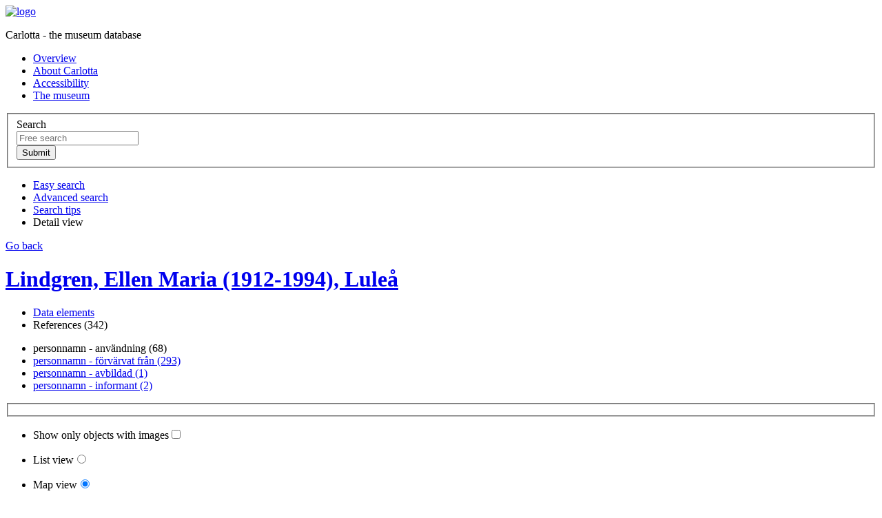

--- FILE ---
content_type: text/html;charset=UTF-8
request_url: https://samlingar.norrbottensmuseum.se/web/object/1494/REFERENCES/310;jsessionid=iF-VKlRarbDj-LWCpUm6oRpxKf1PtePEG8-666ZN.klio
body_size: 75443
content:
<?xml version="1.0" encoding="UTF-8"?>
<!DOCTYPE html PUBLIC "-//W3C//DTD XHTML 1.0 Strict//EN" "http://www.w3.org/TR/xhtml1/DTD/xhtml1-strict.dtd"><html xmlns="http://www.w3.org/1999/xhtml" lang="en"><!--Session variables at exit:--><!--  'org.wildfly.security.http.HttpAuthenticator.authenticated-identity' = 'CachedIdentity{Programmatic, '<guest>', SecurityIdentity{principal=<guest>, securityDomain=org.wildfly.security.auth.server.SecurityDomain@37ee9d21, authorizationIdentity=EMPTY, realmInfo=RealmInfo{name='carlotta-realm', securityRealm=org.wildfly.security.auth.realm.CachingSecurityRealm@3b21b98b}, creationTime=2025-12-11T00:43:18.456324700Z}, true}'--><!--  'rigby.session.variable[<guest>].FREE_SEARCH_RESULT' = 'SearchResult{, presentation=MAP, searchParameters=SearchParameters{imagesOnly=false, sortField=ID, sortAscending=true, registerFilter=[]}, thumbnailMap.size=0}'--><!--  'rigby.session.variable[<guest>].OBJECT_DISPLAY_INFO' = 'masidn=1494, focus=REFERENCES, focusId=310'--><!--  'rigby.session.variable[<guest>].REFERENCES_SEARCH_RESULT' = 'SearchResult{, presentation=MAP, searchParameters=SearchParameters{imagesOnly=false, sortField=ID, sortAscending=true, registerFilter=[]}, thumbnailMap.size=89}'--><head><link href="/img/imgStatusField.png;jsessionid=bq4yeVr4p0cWubHuOgq7-o0oNf2JQg0qQ22gE6ML.clio?version=3.8.18" rel="shortcut icon" type="image/ico" media="all" /><link href="/css/screen.css;jsessionid=bq4yeVr4p0cWubHuOgq7-o0oNf2JQg0qQ22gE6ML.clio?version=3.8.18" rel="stylesheet" type="text/css" media="all" /><link href="/css/print.css;jsessionid=bq4yeVr4p0cWubHuOgq7-o0oNf2JQg0qQ22gE6ML.clio?version=3.8.18" rel="stylesheet" type="text/css" media="print" /><link href="/web/custom/custom.css;jsessionid=bq4yeVr4p0cWubHuOgq7-o0oNf2JQg0qQ22gE6ML.clio?version=2355633" rel="stylesheet" type="text/css" media="all" /><link href="/js/galleria/themes/classic/galleria.classic.css;jsessionid=bq4yeVr4p0cWubHuOgq7-o0oNf2JQg0qQ22gE6ML.clio?version=3.8.18" rel="stylesheet" type="text/css" media="all" /><script src="https://www.googletagmanager.com/gtag/js?id=" type="text/javascript" defer="defer"> </script><script src="/js/jquery-1.7.2.min.js;jsessionid=bq4yeVr4p0cWubHuOgq7-o0oNf2JQg0qQ22gE6ML.clio"> </script><script src="/js/galleria/galleria-1.2.7.min.js;jsessionid=bq4yeVr4p0cWubHuOgq7-o0oNf2JQg0qQ22gE6ML.clio"> </script><script src="/js/script.js;jsessionid=bq4yeVr4p0cWubHuOgq7-o0oNf2JQg0qQ22gE6ML.clio?version=3.8.18"> </script><script type="text/javascript" defer="defer">/* Google tag (gtag.js) */
window.dataLayer = window.dataLayer || [];
function gtag(){dataLayer.push(arguments);}
gtag('js', new Date());
gtag('config', 'G-Z9596G32W8');
</script><title>Carlotta - Namn</title><base href="https://samlingar.norrbottensmuseum.se/web/" /><meta http-equiv="Content-type" content="text/html" /><meta property="robots" content="index,nofollow" /><meta property="og:title" content="Lindgren, Ellen Maria (1912-1994), Luleå" /><meta property="og:url" content="https://samlingar.norrbottensmuseum.se/web/object/1494" /></head><body onload="javascript:initPage('search')"><div id="screenContent"><div class="page_content"><div class="inner"><div class="top"><div class="logo_wrapper"><a href="/web/Front;jsessionid=bq4yeVr4p0cWubHuOgq7-o0oNf2JQg0qQ22gE6ML.clio"><img src="/web/custom/logoImage;jsessionid=bq4yeVr4p0cWubHuOgq7-o0oNf2JQg0qQ22gE6ML.clio?version=2024482605" alt="logo" width="342" height="136" /></a><p class="structural">Carlotta - the museum database</p></div><div class="extra_menu"><div class="extra_menu_inner"><ul class="extra_menu"><li class="link1"><a title="Click here to see an overview of the database content" href="/web/Front;jsessionid=bq4yeVr4p0cWubHuOgq7-o0oNf2JQg0qQ22gE6ML.clio">Overview</a></li><li class="link2"><a title="Click here to see information about Carlotta" href="/web/About;jsessionid=bq4yeVr4p0cWubHuOgq7-o0oNf2JQg0qQ22gE6ML.clio">About Carlotta</a></li><li class="link2"><a title="Click to see accessibility statement" href="https://norrbottensmuseum.se/tillgaenglighet/#tillgaenglighet-carlotta" target="_new">Accessibility</a></li><li class="link2"><a title="Click to go to the museum website" href="https://norrbottensmuseum.se/" target="_new">The museum</a></li></ul></div></div><div class="free_search_form_wrapper"><form action="/web/perform/free_search;jsessionid=bq4yeVr4p0cWubHuOgq7-o0oNf2JQg0qQ22gE6ML.clio" method="post"><fieldset><input type="hidden" name="FreeSearch_TEXT_OPERAND" value="&lt;default&gt;" /><label class="structural" for="search">Search</label><div class="search_field_wrapper"><input id="search" class="free_search_field" title="Use &quot;and&quot; between words for combination searching" type="text" name="FreeSearch_TEXT_VALUE" placeholder="Free search" /></div><div class="standard_btn_wrapper"><input class="standard_btn" title="Perform the search" type="submit" value="Submit" /></div></fieldset></form><div class="clearBoth">
</div></div></div><div class="search_menu active"><ul id="skipMenu"><li><span class="content"><a title="Click here to perform an easy search" href="/web/EasySearch;jsessionid=bq4yeVr4p0cWubHuOgq7-o0oNf2JQg0qQ22gE6ML.clio">Easy search</a></span></li><li><span class="content"><a title="Click here to perform a complex search" href="/web/AdvancedSearch;jsessionid=bq4yeVr4p0cWubHuOgq7-o0oNf2JQg0qQ22gE6ML.clio">Advanced search</a></span></li><li><span class="content"><a title="Click to see sample searches" href="/web/Help;jsessionid=bq4yeVr4p0cWubHuOgq7-o0oNf2JQg0qQ22gE6ML.clio">Search tips</a></span></li><li class="selected"><span class="content">Detail view</span></li></ul><div class="clearBoth">
</div></div><div class="one_col standard object"><div class="main_col"><div class="back_link"><a href="javascript:history.go(-1);">Go back</a><div class="clearBoth">
</div></div><div class="bottom_line">
</div><h1><a class="object_link" title="Click here to go to this object." href="/web/object/1494;jsessionid=bq4yeVr4p0cWubHuOgq7-o0oNf2JQg0qQ22gE6ML.clio">Lindgren, Ellen Maria (1912-1994), Luleå</a></h1><div class="local_navigation"><ul class="first"><li><a href="/web/object/1494;jsessionid=bq4yeVr4p0cWubHuOgq7-o0oNf2JQg0qQ22gE6ML.clio">Data elements</a></li><li class="selected"><span>References (342)</span></li></ul><div class="clearBoth">
</div><ul class="second"><li class="selected"><span>personnamn - användning (68)</span></li><li><a href="/web/object/1494/REFERENCES/320;jsessionid=bq4yeVr4p0cWubHuOgq7-o0oNf2JQg0qQ22gE6ML.clio">personnamn - förvärvat från (293)</a></li><li><a href="/web/object/1494/REFERENCES/330;jsessionid=bq4yeVr4p0cWubHuOgq7-o0oNf2JQg0qQ22gE6ML.clio">personnamn - avbildad (1)</a></li><li><a href="/web/object/1494/REFERENCES/355;jsessionid=bq4yeVr4p0cWubHuOgq7-o0oNf2JQg0qQ22gE6ML.clio">personnamn - informant (2)</a></li></ul><div class="clearBoth">
</div></div><form action="/web/perform/reference_search;jsessionid=bq4yeVr4p0cWubHuOgq7-o0oNf2JQg0qQ22gE6ML.clio" method="post"><fieldset><input id="images_only" type="hidden" name="imagesOnly" value="false" /><input type="hidden" name="parentMasidn" value="1494" /><input id="map" type="hidden" name="presentation" value="MAP" /><input id="resultset_browse_index" type="hidden" name="resultBrowseIndex" value="0" /><input id="ascendingfield" type="hidden" name="sortAscending" value="true" /><input id="sortfield" type="hidden" name="sortColumn" value="ID" /><input type="hidden" name="termDefId" value="310" /><input id="register_filter_1" type="hidden" name="registerFilter" value="null" /></fieldset></form><div class="display_list"><ul><li><p><label for="show_image_top">Show only objects with images</label><input id="show_image_top" onclick="return setHiddenAndSubmitForm('images_only', 'true');" type="checkbox" name="imagesOnly" value="ONLY" /></p></li><li><p><label for="list_top">List view</label><input id="list_top" onclick="return setHiddenAndSubmitForm('map', 'LIST');" type="radio" name="presentation_top" /></p></li><li><p><label for="map_top">Map view</label><input id="map_top" onclick="return setHiddenAndSubmitForm('map', 'MAP');" type="radio" name="presentation_top" checked="checked" /></p></li></ul></div><div class="page_browsing_control"><ul><li class="btn_wrapper"><a class="first_disabled" onclick="return false;" href=".;jsessionid=bq4yeVr4p0cWubHuOgq7-o0oNf2JQg0qQ22gE6ML.clio">
</a></li><li class="btn_wrapper"><a class="back_disabled" onclick="return false;" href=".;jsessionid=bq4yeVr4p0cWubHuOgq7-o0oNf2JQg0qQ22gE6ML.clio">
</a></li><li class="btn_wrapper selected"><a class="browse_number" onclick="return setHiddenAndSubmitForm('resultset_browse_index', '0');" href=".;jsessionid=bq4yeVr4p0cWubHuOgq7-o0oNf2JQg0qQ22gE6ML.clio">1</a></li><li class="btn_wrapper"><a class="browse_number" onclick="return setHiddenAndSubmitForm('resultset_browse_index', '1');" href=".;jsessionid=bq4yeVr4p0cWubHuOgq7-o0oNf2JQg0qQ22gE6ML.clio">2</a></li><li class="btn_wrapper"><a class="next" onclick="return setHiddenAndSubmitForm('resultset_browse_index', '1');" href=".;jsessionid=bq4yeVr4p0cWubHuOgq7-o0oNf2JQg0qQ22gE6ML.clio">
</a></li><li class="btn_wrapper"><a class="last" onclick="return setHiddenAndSubmitForm('resultset_browse_index', '1');" href=".;jsessionid=bq4yeVr4p0cWubHuOgq7-o0oNf2JQg0qQ22gE6ML.clio">
</a></li></ul></div><div class="clearBoth">
</div><div class="browser_status"><a href="/web/perform/reference_search;jsessionid=bq4yeVr4p0cWubHuOgq7-o0oNf2JQg0qQ22gE6ML.clio?imagesOnly=false&amp;parentMasidn=1494&amp;presentation=MAP&amp;resultBrowseIndex=0&amp;sortAscending=true&amp;sortColumn=ID&amp;termDefId=310">Show 1 to 60 of 68 hits</a></div><form id="register_filter" action="perform/object_filter;jsessionid=bq4yeVr4p0cWubHuOgq7-o0oNf2JQg0qQ22gE6ML.clio" method="post"><fieldset><input type="hidden" name="browseEnvironment" value="/web/perform/reference_search?imagesOnly=false&amp;parentMasidn=1494&amp;presentation=MAP&amp;resultBrowseIndex=0&amp;sortAscending=true&amp;sortColumn=ID&amp;termDefId=310" /><span class="label_wrapper"><label class="register_filter" for="register_filter_checkbox_1">Objekt (68)</label></span><input class="register_filter" id="register_filter_checkbox_1" onclick="setHiddenAndSubmitForm('register_filter_1', '1'); return true;" type="hidden" name="registerFilter" value="1" /></fieldset></form><div id="resultarea" class="resultarea map"><div class="searchtable_start">
</div><form action="/web/perform/object_browse;jsessionid=bq4yeVr4p0cWubHuOgq7-o0oNf2JQg0qQ22gE6ML.clio" method="post"><fieldset><input type="hidden" name="browseEnvironment" value="/web/perform/reference_search?imagesOnly=false&amp;parentMasidn=1494&amp;presentation=MAP&amp;resultBrowseIndex=0&amp;sortAscending=true&amp;sortColumn=ID&amp;termDefId=310" /><input id="object_browse_index" type="hidden" name="detailBrowseIndex" value="0" /><div class="clearBoth">
</div><ol class="result_list"><li class="first_row"><ul class="definition_terms"><li class="col1"><h3>Thumbnail</h3></li><li class="col2"><h3><a class="sort_ascending" onclick="return setHiddenAndSubmitForm('ascendingfield', 'false');" href=".;jsessionid=bq4yeVr4p0cWubHuOgq7-o0oNf2JQg0qQ22gE6ML.clio">inventarienummer - objekt</a></h3></li><li class="col3"><h3><a onclick="return setHiddenAndSubmitForm('sortfield', 'NAME');" href=".;jsessionid=bq4yeVr4p0cWubHuOgq7-o0oNf2JQg0qQ22gE6ML.clio">sakord</a></h3></li><li class="col4"><h3><a onclick="return setHiddenAndSubmitForm('sortfield', 'LOCATION');" href=".;jsessionid=bq4yeVr4p0cWubHuOgq7-o0oNf2JQg0qQ22gE6ML.clio">Location</a></h3></li><li class="col5"><h3><a onclick="return setHiddenAndSubmitForm('sortfield', 'TIME');" href=".;jsessionid=bq4yeVr4p0cWubHuOgq7-o0oNf2JQg0qQ22gE6ML.clio">Time</a></h3></li><li class="col6"><h3><a onclick="return setHiddenAndSubmitForm('sortfield', 'PERSON');" href=".;jsessionid=bq4yeVr4p0cWubHuOgq7-o0oNf2JQg0qQ22gE6ML.clio">Person</a></h3></li></ul><div class="clearBoth">
</div></li><li><a title="Open Objekt: 015334" onclick="return setHiddenAndSubmitForm('object_browse_index', '0');" href=".;jsessionid=bq4yeVr4p0cWubHuOgq7-o0oNf2JQg0qQ22gE6ML.clio"><dl class="definition_result"><dt class="col1">Thumbnail</dt><dd class="col1">
</dd><div><dd class="col2"><span class="heading">Objekt: </span><span class="identity">015334</span></dd></div><div><dd class="col3"><span class="heading">sakord: </span><span>pottstol</span></dd></div><div><dt class="col4 heading">Location: </dt><dd class="col4">Luleå, Luleå kommun, Norrbottens län, Sverige</dd></div><div><dt class="col5 heading">Time: </dt><dd class="col5">1978-09-29</dd></div><div><dt class="col6 heading">Person: </dt><dd class="col6">Lindgren, Ellen Maria (1912-1994), Luleå, Lindgren, Ellen Maria (1912-1994), Luleå [Ellen Lindgren med familj.]</dd></div></dl><div class="clearBoth">
</div></a></li><li><a title="Open Objekt: 015383" onclick="return setHiddenAndSubmitForm('object_browse_index', '1');" href=".;jsessionid=bq4yeVr4p0cWubHuOgq7-o0oNf2JQg0qQ22gE6ML.clio"><dl class="definition_result"><dt class="col1">Thumbnail</dt><dd class="col1">
</dd><div><dd class="col2"><span class="heading">Objekt: </span><span class="identity">015383</span></dd></div><div><dd class="col3"><span class="heading">sakord: </span><span>dräkt, hatt, huvudbonad, sorgdräkt</span></dd></div><div><dt class="col4 heading">Location: </dt><dd class="col4">Luleå, Luleå kommun, Norrbottens län, Sverige</dd></div><div><dt class="col5 heading">Time: </dt><dd class="col5">1930+-5, 1978-09-29</dd></div><div><dt class="col6 heading">Person: </dt><dd class="col6">Lindgren, Ellen Maria (1912-1994), Luleå, Lindgren, Ellen Maria (1912-1994), Luleå [Hatten har nog använts på begravningen av fadern 1927 och halvbrodern 1934.], Sundgren, Nanna, Luleå</dd></div></dl><div class="clearBoth">
</div></a></li><li><a title="Open Objekt: 015384" onclick="return setHiddenAndSubmitForm('object_browse_index', '2');" href=".;jsessionid=bq4yeVr4p0cWubHuOgq7-o0oNf2JQg0qQ22gE6ML.clio"><dl class="definition_result"><dt class="col1">Thumbnail</dt><dd class="col1">
</dd><div><dd class="col2"><span class="heading">Objekt: </span><span class="identity">015384</span></dd></div><div><dd class="col3"><span class="heading">sakord: </span><span>dräkt, hatt, huvudbonad</span></dd></div><div><dt class="col4 heading">Location: </dt><dd class="col4">Luleå, Luleå kommun, Norrbottens län, Sverige</dd></div><div><dt class="col5 heading">Time: </dt><dd class="col5">1950-tal, 1978-09-29</dd></div><div><dt class="col6 heading">Person: </dt><dd class="col6">Lindgren, Ellen Maria (1912-1994), Luleå</dd></div></dl><div class="clearBoth">
</div></a></li><li><a title="Open Objekt: 015388" onclick="return setHiddenAndSubmitForm('object_browse_index', '3');" href=".;jsessionid=bq4yeVr4p0cWubHuOgq7-o0oNf2JQg0qQ22gE6ML.clio"><dl class="definition_result"><dt class="col1">Thumbnail</dt><dd class="col1">
</dd><div><dd class="col2"><span class="heading">Objekt: </span><span class="identity">015388</span></dd></div><div><dd class="col3"><span class="heading">sakord: </span><span>blus, blusliv, dräkt</span></dd></div><div><dt class="col4 heading">Location: </dt><dd class="col4">Luleå, Luleå kommun, Norrbottens län, Sverige</dd></div><div><dt class="col5 heading">Time: </dt><dd class="col5">1978-09-29</dd></div><div><dt class="col6 heading">Person: </dt><dd class="col6">Lindgren, Ellen Maria (1912-1994), Luleå, Lindgren, Ellen Maria (1912-1994), Luleå [Brukare är Ellen Maria Lindgren och hennes systrar.]</dd></div></dl><div class="clearBoth">
</div></a></li><li><a title="Open Objekt: 015389" onclick="return setHiddenAndSubmitForm('object_browse_index', '4');" href=".;jsessionid=bq4yeVr4p0cWubHuOgq7-o0oNf2JQg0qQ22gE6ML.clio"><dl class="definition_result"><dt class="col1">Thumbnail</dt><dd class="col1">
</dd><div><dd class="col2"><span class="heading">Objekt: </span><span class="identity">015389</span></dd></div><div><dd class="col3"><span class="heading">sakord: </span><span>blus, blusliv, dräkt</span></dd></div><div><dt class="col4 heading">Location: </dt><dd class="col4">Luleå, Luleå kommun, Norrbottens län, Sverige</dd></div><div><dt class="col5 heading">Time: </dt><dd class="col5">1978-09-29</dd></div><div><dt class="col6 heading">Person: </dt><dd class="col6">Lindgren, Ellen Maria (1912-1994), Luleå, Lindgren, Ellen Maria (1912-1994), Luleå [Brukare är Ellen Maria Lindgren och hennes systrar.]</dd></div></dl><div class="clearBoth">
</div></a></li><li><a title="Open Objekt: 015390" onclick="return setHiddenAndSubmitForm('object_browse_index', '5');" href=".;jsessionid=bq4yeVr4p0cWubHuOgq7-o0oNf2JQg0qQ22gE6ML.clio"><dl class="definition_result"><dt class="col1">Thumbnail</dt><dd class="col1">
</dd><div><dd class="col2"><span class="heading">Objekt: </span><span class="identity">015390</span></dd></div><div><dd class="col3"><span class="heading">sakord: </span><span>dräkt, skjorta, skjortor</span></dd></div><div><dt class="col4 heading">Location: </dt><dd class="col4">Luleå, Luleå kommun, Norrbottens län, Sverige</dd></div><div><dt class="col5 heading">Time: </dt><dd class="col5">1978-09-29</dd></div><div><dt class="col6 heading">Person: </dt><dd class="col6">Lindgren, Ellen Maria (1912-1994), Luleå, Lindgren, Ellen Maria (1912-1994), Luleå [Brukare är barnen Lindgren.]</dd></div></dl><div class="clearBoth">
</div></a></li><li><a title="Open Objekt: 015391" onclick="return setHiddenAndSubmitForm('object_browse_index', '6');" href=".;jsessionid=bq4yeVr4p0cWubHuOgq7-o0oNf2JQg0qQ22gE6ML.clio"><dl class="definition_result"><dt class="col1">Thumbnail</dt><dd class="col1">
</dd><div><dd class="col2"><span class="heading">Objekt: </span><span class="identity">015391</span></dd></div><div><dd class="col3"><span class="heading">sakord: </span><span>docksäng, leksak, möbel, säng</span></dd></div><div><dt class="col4 heading">Location: </dt><dd class="col4">Luleå, Luleå kommun, Norrbottens län, Sverige</dd></div><div><dt class="col5 heading">Time: </dt><dd class="col5">1978-09-29</dd></div><div><dt class="col6 heading">Person: </dt><dd class="col6">Lindgren, Ellen Maria (1912-1994), Luleå</dd></div></dl><div class="clearBoth">
</div></a></li><li><a title="Open Objekt: 015392" onclick="return setHiddenAndSubmitForm('object_browse_index', '7');" href=".;jsessionid=bq4yeVr4p0cWubHuOgq7-o0oNf2JQg0qQ22gE6ML.clio"><dl class="definition_result"><dt class="col1">Thumbnail</dt><dd class="col1">
</dd><div><dd class="col2"><span class="heading">Objekt: </span><span class="identity">015392</span></dd></div><div><dd class="col3"><span class="heading">sakord: </span><span>leksak, madrassvar, madrassvar med yttertyg</span></dd></div><div><dt class="col4 heading">Location: </dt><dd class="col4">Luleå, Luleå kommun, Norrbottens län, Sverige</dd></div><div><dt class="col5 heading">Time: </dt><dd class="col5">1978-09-29</dd></div><div><dt class="col6 heading">Person: </dt><dd class="col6">Lindgren, Ellen Maria (1912-1994), Luleå</dd></div></dl><div class="clearBoth">
</div></a></li><li><a title="Open Objekt: 015393" onclick="return setHiddenAndSubmitForm('object_browse_index', '8');" href=".;jsessionid=bq4yeVr4p0cWubHuOgq7-o0oNf2JQg0qQ22gE6ML.clio"><dl class="definition_result"><dt class="col1">Thumbnail</dt><dd class="col1">
</dd><div><dd class="col2"><span class="heading">Objekt: </span><span class="identity">015393</span></dd></div><div><dd class="col3"><span class="heading">sakord: </span><span>docklakan, lakan, leksak</span></dd></div><div><dt class="col4 heading">Location: </dt><dd class="col4">Luleå, Luleå kommun, Norrbottens län, Sverige</dd></div><div><dt class="col5 heading">Time: </dt><dd class="col5">1978-09-29</dd></div><div><dt class="col6 heading">Person: </dt><dd class="col6">Lindgren, Ellen Maria (1912-1994), Luleå</dd></div></dl><div class="clearBoth">
</div></a></li><li><a title="Open Objekt: 015394" onclick="return setHiddenAndSubmitForm('object_browse_index', '9');" href=".;jsessionid=bq4yeVr4p0cWubHuOgq7-o0oNf2JQg0qQ22gE6ML.clio"><dl class="definition_result"><dt class="col1">Thumbnail</dt><dd class="col1">
</dd><div><dd class="col2"><span class="heading">Objekt: </span><span class="identity">015394</span></dd></div><div><dd class="col3"><span class="heading">sakord: </span><span>dockkudde, kudde, leksak</span></dd></div><div><dt class="col4 heading">Location: </dt><dd class="col4">Luleå, Luleå kommun, Norrbottens län, Sverige</dd></div><div><dt class="col5 heading">Time: </dt><dd class="col5">1978-09-29</dd></div><div><dt class="col6 heading">Person: </dt><dd class="col6">Lindgren, Ellen Maria (1912-1994), Luleå</dd></div></dl><div class="clearBoth">
</div></a></li><li><a title="Open Objekt: 015395" onclick="return setHiddenAndSubmitForm('object_browse_index', '10');" href=".;jsessionid=bq4yeVr4p0cWubHuOgq7-o0oNf2JQg0qQ22gE6ML.clio"><dl class="definition_result"><dt class="col1">Thumbnail</dt><dd class="col1">
</dd><div><dd class="col2"><span class="heading">Objekt: </span><span class="identity">015395</span></dd></div><div><dd class="col3"><span class="heading">sakord: </span><span>dockörngott, leksak, örngott</span></dd></div><div><dt class="col4 heading">Location: </dt><dd class="col4">Luleå, Luleå kommun, Norrbottens län, Sverige</dd></div><div><dt class="col5 heading">Time: </dt><dd class="col5">1978-09-29</dd></div><div><dt class="col6 heading">Person: </dt><dd class="col6">Lindgren, Ellen Maria (1912-1994), Luleå</dd></div></dl><div class="clearBoth">
</div></a></li><li><a title="Open Objekt: 015416" onclick="return setHiddenAndSubmitForm('object_browse_index', '11');" href=".;jsessionid=bq4yeVr4p0cWubHuOgq7-o0oNf2JQg0qQ22gE6ML.clio"><dl class="definition_result"><dt class="col1">Thumbnail</dt><dd class="col1">
</dd><div><dd class="col2"><span class="heading">Objekt: </span><span class="identity">015416</span></dd></div><div><dd class="col3"><span class="heading">sakord: </span><span>tyg</span></dd></div><div><dt class="col4 heading">Location: </dt><dd class="col4">Luleå, Luleå kommun, Norrbottens län, Sverige</dd></div><div><dt class="col5 heading">Time: </dt><dd class="col5">1978-09-29</dd></div><div><dt class="col6 heading">Person: </dt><dd class="col6">Lindgren, Ellen Maria (1912-1994), Luleå</dd></div></dl><div class="clearBoth">
</div></a></li><li><a title="Open Objekt: 015417" onclick="return setHiddenAndSubmitForm('object_browse_index', '12');" href=".;jsessionid=bq4yeVr4p0cWubHuOgq7-o0oNf2JQg0qQ22gE6ML.clio"><dl class="definition_result"><dt class="col1">Thumbnail</dt><dd class="col1">
</dd><div><dd class="col2"><span class="heading">Objekt: </span><span class="identity">015417</span></dd></div><div><dd class="col3"><span class="heading">sakord: </span><span>material, tyg, ylletyg</span></dd></div><div><dt class="col4 heading">Location: </dt><dd class="col4">Luleå, Luleå kommun, Norrbottens län, Sverige</dd></div><div><dt class="col5 heading">Time: </dt><dd class="col5">1978-09-29</dd></div><div><dt class="col6 heading">Person: </dt><dd class="col6">Lindgren, Ellen Maria (1912-1994), Luleå</dd></div></dl><div class="clearBoth">
</div></a></li><li><a title="Open Objekt: 016554" onclick="return setHiddenAndSubmitForm('object_browse_index', '13');" href=".;jsessionid=bq4yeVr4p0cWubHuOgq7-o0oNf2JQg0qQ22gE6ML.clio"><dl class="definition_result"><dt class="col1">Thumbnail</dt><dd class="col1">
</dd><div><dd class="col2"><span class="heading">Objekt: </span><span class="identity">016554</span></dd></div><div><dd class="col3"><span class="heading">sakord: </span><span>dräkt, klänning, klänningar, klänning med schal</span></dd></div><div><dt class="col4 heading">Location: </dt><dd class="col4">Luleå, Luleå kommun, Norrbottens län, Sverige</dd></div><div><dt class="col5 heading">Time: </dt><dd class="col5">1980</dd></div><div><dt class="col6 heading">Person: </dt><dd class="col6">Lindgren, Ellen Maria (1912-1994), Luleå</dd></div></dl><div class="clearBoth">
</div></a></li><li><a title="Open Objekt: 018208" onclick="return setHiddenAndSubmitForm('object_browse_index', '14');" href=".;jsessionid=bq4yeVr4p0cWubHuOgq7-o0oNf2JQg0qQ22gE6ML.clio"><dl class="definition_result"><dt class="col1">Thumbnail</dt><dd class="col1">
</dd><div><dd class="col2"><span class="heading">Objekt: </span><span class="identity">018208</span></dd></div><div><dd class="col3"><span class="heading">sakord: </span><span>klädstöt, rengöring, textilvård, tvättstöt</span></dd></div><div><dt class="col4 heading">Location: </dt><dd class="col4">Luleå, Luleå kommun, Norrbottens län, Sverige</dd></div><div><dt class="col5 heading">Time: </dt><dd class="col5">1985-08-30</dd></div><div><dt class="col6 heading">Person: </dt><dd class="col6">Lindgren, Ellen Maria (1912-1994), Luleå, Lindgren, Ellen Maria (1912-1994), Luleå [Ägare.]</dd></div></dl><div class="clearBoth">
</div></a></li><li><a title="Open Objekt: 018209" onclick="return setHiddenAndSubmitForm('object_browse_index', '15');" href=".;jsessionid=bq4yeVr4p0cWubHuOgq7-o0oNf2JQg0qQ22gE6ML.clio"><dl class="definition_result"><dt class="col1">Thumbnail</dt><dd class="col1">
</dd><div><dd class="col2"><span class="heading">Objekt: </span><span class="identity">018209</span></dd></div><div><dd class="col3"><span class="heading">sakord: </span><span>fjärilshåv, fällor, håv</span></dd></div><div><dt class="col4 heading">Location: </dt><dd class="col4">Luleå kommun, Nederluleå socken, Norrbottens län, Sverige</dd></div><div><dt class="col5 heading">Time: </dt><dd class="col5">1985-08-30</dd></div><div><dt class="col6 heading">Person: </dt><dd class="col6">Lindgren, Ellen Maria (1912-1994), Luleå, Lindgren, Ellen Maria (1912-1994), Luleå [Ägare.]</dd></div></dl><div class="clearBoth">
</div></a></li><li><a title="Open Objekt: 018210" onclick="return setHiddenAndSubmitForm('object_browse_index', '16');" href=".;jsessionid=bq4yeVr4p0cWubHuOgq7-o0oNf2JQg0qQ22gE6ML.clio"><dl class="definition_result"><dt class="col1">Thumbnail</dt><dd class="col1">
</dd><div><dd class="col2"><span class="heading">Objekt: </span><span class="identity">018210</span></dd></div><div><dd class="col3"><span class="heading">sakord: </span><span>korgstol, stol</span></dd></div><div><dt class="col4 heading">Location: </dt><dd class="col4">Luleå, Luleå kommun, Norrbottens län, Sverige</dd></div><div><dt class="col5 heading">Time: </dt><dd class="col5">1900-tal, 1985-08-30</dd></div><div><dt class="col6 heading">Person: </dt><dd class="col6">Lindgren, Ellen Maria (1912-1994), Luleå, Lindgren, Ellen Maria (1912-1994), Luleå [Ägare.]</dd></div></dl><div class="clearBoth">
</div></a></li><li><a title="Open Objekt: 018211" onclick="return setHiddenAndSubmitForm('object_browse_index', '17');" href=".;jsessionid=bq4yeVr4p0cWubHuOgq7-o0oNf2JQg0qQ22gE6ML.clio"><dl class="definition_result"><dt class="col1">Thumbnail</dt><dd class="col1">
</dd><div><dd class="col2"><span class="heading">Objekt: </span><span class="identity">018211</span></dd></div><div><dd class="col3"><span class="heading">sakord: </span><span>rengöring, vridmaskin</span></dd></div><div><dt class="col4 heading">Location: </dt><dd class="col4">Luleå, Luleå kommun, Norrbottens län, Sverige</dd></div><div><dt class="col5 heading">Time: </dt><dd class="col5">1900-talet början, 1985-08-30</dd></div><div><dt class="col6 heading">Person: </dt><dd class="col6">Lindgren, Ellen Maria (1912-1994), Luleå, Lindgren, Ellen Maria (1912-1994), Luleå [Ägare.], W A Co, USA</dd></div></dl><div class="clearBoth">
</div></a></li><li><a title="Open Objekt: 018316" onclick="return setHiddenAndSubmitForm('object_browse_index', '18');" href=".;jsessionid=bq4yeVr4p0cWubHuOgq7-o0oNf2JQg0qQ22gE6ML.clio"><dl class="definition_result"><dt class="col1">Thumbnail</dt><dd class="col1">
</dd><div><dd class="col2"><span class="heading">Objekt: </span><span class="identity">018316</span></dd></div><div><dd class="col3"><span class="heading">sakord: </span><span>bad och tvätt, handfat, personhygien</span></dd></div><div><dt class="col4 heading">Location: </dt><dd class="col4">Gültsauudden, Luleå, Luleå kommun, Norrbottens län, Sverige</dd></div><div><dt class="col5 heading">Time: </dt><dd class="col5">1987-06-15</dd></div><div><dt class="col6 heading">Person: </dt><dd class="col6">Lindgren, Ellen Maria (1912-1994), Luleå [Brukare och ägare.], Lindgren, Ellen Maria (1912-1994), Luleå [Gåva.                    &#xD;
Till handfatet hör en emaljerad kanna som förvärvades vid samma tillfälle.]</dd></div></dl><div class="clearBoth">
</div></a></li><li><a title="Open Objekt: 018317" onclick="return setHiddenAndSubmitForm('object_browse_index', '19');" href=".;jsessionid=bq4yeVr4p0cWubHuOgq7-o0oNf2JQg0qQ22gE6ML.clio"><dl class="definition_result"><dt class="col1">Thumbnail</dt><dd class="col1">
</dd><div><dd class="col2"><span class="heading">Objekt: </span><span class="identity">018317</span></dd></div><div><dd class="col3"><span class="heading">sakord: </span><span>bad och tvätt, kanna, personhygien</span></dd></div><div><dt class="col4 heading">Location: </dt><dd class="col4">Gültsauudden, Luleå, Luleå kommun, Norrbottens län, Sverige</dd></div><div><dt class="col5 heading">Time: </dt><dd class="col5">1987-06-15</dd></div><div><dt class="col6 heading">Person: </dt><dd class="col6">Lindgren, Ellen Maria (1912-1994), Luleå [Brukare och ägare.], Lindgren, Ellen Maria (1912-1994), Luleå [Gåva.                    &#xD;
Till handfatet hör en emaljerad kanna som förvärvades vid samma tillfälle.]</dd></div></dl><div class="clearBoth">
</div></a></li><li><a title="Open Objekt: 021151" onclick="return setHiddenAndSubmitForm('object_browse_index', '20');" href=".;jsessionid=bq4yeVr4p0cWubHuOgq7-o0oNf2JQg0qQ22gE6ML.clio"><dl class="definition_result"><dt class="col1">Thumbnail</dt><dd class="col1"><div class="img_wrapper"><img src="/web/image/tn/788486/thumbnail.jpg;jsessionid=bq4yeVr4p0cWubHuOgq7-o0oNf2JQg0qQ22gE6ML.clio" alt="bild" /></div></dd><div><dd class="col2"><span class="heading">Objekt: </span><span class="identity">021151</span></dd></div><div><dd class="col3"><span class="heading">sakord: </span><span>spruta, trädgårdsskötsel</span></dd></div><div><dt class="col4 heading">Location: </dt><dd class="col4">Gültzauudden, Luleå, Luleå kommun, Norrbottens län, Sverige, Tjärhovsgatan 11</dd></div><div><dt class="col5 heading">Time: </dt><dd class="col5">1994-10-28</dd></div><div><dt class="col6 heading">Person: </dt><dd class="col6">Lindgren, Ellen Maria (1912-1994), Luleå [Ägare.], Rietz, Gunnel, Luleå, Svenska Substral Malmö</dd></div></dl><div class="clearBoth">
</div></a></li><li><a title="Open Objekt: 021152" onclick="return setHiddenAndSubmitForm('object_browse_index', '21');" href=".;jsessionid=bq4yeVr4p0cWubHuOgq7-o0oNf2JQg0qQ22gE6ML.clio"><dl class="definition_result"><dt class="col1">Thumbnail</dt><dd class="col1"><div class="img_wrapper"><img src="/web/image/tn/788494/thumbnail.jpg;jsessionid=bq4yeVr4p0cWubHuOgq7-o0oNf2JQg0qQ22gE6ML.clio" alt="bild" /></div></dd><div><dd class="col2"><span class="heading">Objekt: </span><span class="identity">021152</span></dd></div><div><dd class="col3"><span class="heading">sakord: </span><span>ask</span></dd></div><div><dt class="col4 heading">Location: </dt><dd class="col4">Gültzauudden, Luleå, Luleå kommun, Norrbottens län, Sverige, Tjärhovsgatan 11</dd></div><div><dt class="col5 heading">Time: </dt><dd class="col5">1994-10-28</dd></div><div><dt class="col6 heading">Person: </dt><dd class="col6">Lindgren, Ellen Maria (1912-1994), Luleå [Ägare.], Radiosclerin-Gesellschaft m.b.H., Rietz, Gunnel, Luleå</dd></div></dl><div class="clearBoth">
</div></a></li><li><a title="Open Objekt: 021153" onclick="return setHiddenAndSubmitForm('object_browse_index', '22');" href=".;jsessionid=bq4yeVr4p0cWubHuOgq7-o0oNf2JQg0qQ22gE6ML.clio"><dl class="definition_result"><dt class="col1">Thumbnail</dt><dd class="col1"><div class="img_wrapper"><img src="/web/image/tn/788506/thumbnail.jpg;jsessionid=bq4yeVr4p0cWubHuOgq7-o0oNf2JQg0qQ22gE6ML.clio" alt="bild" /></div></dd><div><dd class="col2"><span class="heading">Objekt: </span><span class="identity">021153</span></dd></div><div><dd class="col3"><span class="heading">sakord: </span><span>fönsterskrapa, putsning, rengöring</span></dd></div><div><dt class="col4 heading">Location: </dt><dd class="col4">Gültzauudden, Luleå, Luleå kommun, Norrbottens län, Sverige, Tjärhovsgatan 11</dd></div><div><dt class="col5 heading">Time: </dt><dd class="col5">1994-10-28</dd></div><div><dt class="col6 heading">Person: </dt><dd class="col6">Centraltryckeriet, Halmstad, Lindgren, Ellen Maria (1912-1994), Luleå [Ägare.], Neijels, Novaco Fabriks AB, Rietz, Gunnel, Luleå</dd></div></dl><div class="clearBoth">
</div></a></li><li><a title="Open Objekt: 021154" onclick="return setHiddenAndSubmitForm('object_browse_index', '23');" href=".;jsessionid=bq4yeVr4p0cWubHuOgq7-o0oNf2JQg0qQ22gE6ML.clio"><dl class="definition_result"><dt class="col1">Thumbnail</dt><dd class="col1"><div class="img_wrapper"><img src="/web/image/tn/788518/thumbnail.jpg;jsessionid=bq4yeVr4p0cWubHuOgq7-o0oNf2JQg0qQ22gE6ML.clio" alt="bild" /></div></dd><div><dd class="col2"><span class="heading">Objekt: </span><span class="identity">021154</span></dd></div><div><dd class="col3"><span class="heading">sakord: </span><span>bekämpningsmedel, flaska, trädgårdsskötsel</span></dd></div><div><dt class="col4 heading">Location: </dt><dd class="col4">Gültzauudden, Luleå, Luleå kommun, Norrbottens län, Sverige, Tjärhovsgatan 11</dd></div><div><dt class="col5 heading">Time: </dt><dd class="col5">1994-10-28</dd></div><div><dt class="col6 heading">Person: </dt><dd class="col6">Bruzelius, Nils I., Stockholm, Lindgren, Ellen Maria (1912-1994), Luleå [Ägare.], Rietz, Gunnel, Luleå, Tekniska Fabriken JOFUR</dd></div></dl><div class="clearBoth">
</div></a></li><li><a title="Open Objekt: 021155" onclick="return setHiddenAndSubmitForm('object_browse_index', '24');" href=".;jsessionid=bq4yeVr4p0cWubHuOgq7-o0oNf2JQg0qQ22gE6ML.clio"><dl class="definition_result"><dt class="col1">Thumbnail</dt><dd class="col1"><div class="img_wrapper"><img src="/web/image/tn/788522/thumbnail.jpg;jsessionid=bq4yeVr4p0cWubHuOgq7-o0oNf2JQg0qQ22gE6ML.clio" alt="bild" /></div></dd><div><dd class="col2"><span class="heading">Objekt: </span><span class="identity">021155</span></dd></div><div><dd class="col3"><span class="heading">sakord: </span><span>kartong, textilvård, tvättmedel</span></dd></div><div><dt class="col4 heading">Location: </dt><dd class="col4">Gültzauudden, Luleå, Luleå kommun, Norrbottens län, Sverige, Tjärhovsgatan 11</dd></div><div><dt class="col5 heading">Time: </dt><dd class="col5">1994-10-28</dd></div><div><dt class="col6 heading">Person: </dt><dd class="col6">Lindgren, Ellen Maria (1912-1994), Luleå [Ägare.], MOHAB fabrikerna, Rietz, Gunnel, Luleå</dd></div></dl><div class="clearBoth">
</div></a></li><li><a title="Open Objekt: 021156" onclick="return setHiddenAndSubmitForm('object_browse_index', '25');" href=".;jsessionid=bq4yeVr4p0cWubHuOgq7-o0oNf2JQg0qQ22gE6ML.clio"><dl class="definition_result"><dt class="col1">Thumbnail</dt><dd class="col1"><div class="img_wrapper"><img src="/web/image/tn/788526/thumbnail.jpg;jsessionid=bq4yeVr4p0cWubHuOgq7-o0oNf2JQg0qQ22gE6ML.clio" alt="bild" /></div></dd><div><dd class="col2"><span class="heading">Objekt: </span><span class="identity">021156</span></dd></div><div><dd class="col3"><span class="heading">sakord: </span><span>föpackningar, paket, rengöring, rengöringsmedel</span></dd></div><div><dt class="col4 heading">Location: </dt><dd class="col4">Gültzauudden, Luleå, Luleå kommun, Norrbottens län, Sverige, Tjärhovsgatan 11</dd></div><div><dt class="col5 heading">Time: </dt><dd class="col5">1994-10-28</dd></div><div><dt class="col6 heading">Person: </dt><dd class="col6">Lindgren, Ellen Maria (1912-1994), Luleå [Ägare.], Rietz, Gunnel, Luleå, Stockholms Benmjölsfabrik SBA</dd></div></dl><div class="clearBoth">
</div></a></li><li><a title="Open Objekt: 021157" onclick="return setHiddenAndSubmitForm('object_browse_index', '26');" href=".;jsessionid=bq4yeVr4p0cWubHuOgq7-o0oNf2JQg0qQ22gE6ML.clio"><dl class="definition_result"><dt class="col1">Thumbnail</dt><dd class="col1"><div class="img_wrapper"><img src="/web/image/tn/788530/thumbnail.jpg;jsessionid=bq4yeVr4p0cWubHuOgq7-o0oNf2JQg0qQ22gE6ML.clio" alt="bild" /></div></dd><div><dd class="col2"><span class="heading">Objekt: </span><span class="identity">021157</span></dd></div><div><dd class="col3"><span class="heading">sakord: </span><span>bad och tvätt, personhygien, tvål</span></dd></div><div><dt class="col4 heading">Location: </dt><dd class="col4">Gültzauudden, Luleå, Luleå kommun, Norrbottens län, Sverige, Tjärhovsgatan 11</dd></div><div><dt class="col5 heading">Time: </dt><dd class="col5">1994-10-28</dd></div><div><dt class="col6 heading">Person: </dt><dd class="col6">Lindgren, Ellen Maria (1912-1994), Luleå [Ägare.], Rietz, Gunnel, Luleå, Sunlight AB, Nyköping</dd></div></dl><div class="clearBoth">
</div></a></li><li><a title="Open Objekt: 021620" onclick="return setHiddenAndSubmitForm('object_browse_index', '27');" href=".;jsessionid=bq4yeVr4p0cWubHuOgq7-o0oNf2JQg0qQ22gE6ML.clio"><dl class="definition_result"><dt class="col1">Thumbnail</dt><dd class="col1">
</dd><div><dd class="col2"><span class="heading">Objekt: </span><span class="identity">021620</span></dd></div><div><dd class="col3"><span class="heading">sakord: </span><span>förvaring, klädgarderob, påse</span></dd></div><div><dt class="col4 heading">Location: </dt><dd class="col4">Luleå, Luleå kommun, Norrbottens län, Sverige</dd></div><div><dt class="col5 heading">Time: </dt><dd class="col5">1991-11-15</dd></div><div><dt class="col6 heading">Person: </dt><dd class="col6">Lindgren, Ellen Maria (1912-1994), Luleå, Lindgren, Ellen Maria (1912-1994), Luleå [Ägare och brukare.], Lindgren, Emma (1872-1962), Luleå [Ägare och brukare.], Lindgren, Johan Gustaf (1862-1927), Luleå [Ägare och brukare.], Löfvenius, Emma (1872-1962), Luleå [Ägare och brukare.]</dd></div></dl><div class="clearBoth">
</div></a></li><li><a title="Open Objekt: 024801" onclick="return setHiddenAndSubmitForm('object_browse_index', '28');" href=".;jsessionid=bq4yeVr4p0cWubHuOgq7-o0oNf2JQg0qQ22gE6ML.clio"><dl class="definition_result"><dt class="col1">Thumbnail</dt><dd class="col1"><div class="img_wrapper"><img src="/web/image/tn/1326969/thumbnail.jpg;jsessionid=bq4yeVr4p0cWubHuOgq7-o0oNf2JQg0qQ22gE6ML.clio" alt="bild" /></div></dd><div><dd class="col2"><span class="heading">Objekt: </span><span class="identity">024801</span></dd></div><div><dd class="col3"><span class="heading">sakord: </span><span>fotografi, ram</span></dd></div><div><dt class="col4 heading">Location: </dt><dd class="col4">Luleå, Luleå kommun, Norrbottens län, Sverige, Tjärhovsgatan 11</dd></div><div><dt class="col5 heading">Time: </dt><dd class="col5">1800-1900-tal [trol.], 1800-tal [trol.], 2009-04-27</dd></div><div><dt class="col6 heading">Person: </dt><dd class="col6">Lindgren, Ellen Maria (1912-1994), Luleå, Lindgren, Emma (1872-1962), Luleå, Lindgren, Johan Gustaf (1862-1927), Luleå, Rietz, Gunnel, Luleå, Rietz, Marianne, Luleå</dd></div></dl><div class="clearBoth">
</div></a></li><li><a title="Open Objekt: 024802" onclick="return setHiddenAndSubmitForm('object_browse_index', '29');" href=".;jsessionid=bq4yeVr4p0cWubHuOgq7-o0oNf2JQg0qQ22gE6ML.clio"><dl class="definition_result"><dt class="col1">Thumbnail</dt><dd class="col1"><div class="img_wrapper"><img src="/web/image/tn/1137598/thumbnail.jpg;jsessionid=bq4yeVr4p0cWubHuOgq7-o0oNf2JQg0qQ22gE6ML.clio" alt="bild" /></div></dd><div><dd class="col2"><span class="heading">Objekt: </span><span class="identity">024802</span></dd></div><div><dd class="col3"><span class="heading">sakord: </span><span>påskägg, ägg</span></dd></div><div><dt class="col4 heading">Location: </dt><dd class="col4">Luleå, Luleå kommun, Norrbottens län, Sverige, Tjärhovsgatan 11</dd></div><div><dt class="col5 heading">Time: </dt><dd class="col5">1900-tal [trol.], 2009-04-27</dd></div><div><dt class="col6 heading">Person: </dt><dd class="col6">Lindgren, Ellen Maria (1912-1994), Luleå, Lindgren, Emma (1872-1962), Luleå, Lindgren, Johan Gustaf (1862-1927), Luleå, Rietz, Gunnel, Luleå, Rietz, Marianne, Luleå</dd></div></dl><div class="clearBoth">
</div></a></li><li><a title="Open Objekt: 024803" onclick="return setHiddenAndSubmitForm('object_browse_index', '30');" href=".;jsessionid=bq4yeVr4p0cWubHuOgq7-o0oNf2JQg0qQ22gE6ML.clio"><dl class="definition_result"><dt class="col1">Thumbnail</dt><dd class="col1"><div class="img_wrapper"><img src="/web/image/tn/1137644/thumbnail.jpg;jsessionid=bq4yeVr4p0cWubHuOgq7-o0oNf2JQg0qQ22gE6ML.clio" alt="bild" /></div></dd><div><dd class="col2"><span class="heading">Objekt: </span><span class="identity">024803</span></dd></div><div><dd class="col3"><span class="heading">sakord: </span><span>kartong, låda</span></dd></div><div><dt class="col4 heading">Location: </dt><dd class="col4">Luleå, Luleå kommun, Norrbottens län, Sverige, Tjärhovsgatan 11</dd></div><div><dt class="col5 heading">Time: </dt><dd class="col5">1800-1900-tal [trol.], 1800-tal [trol.], 2009-04-27</dd></div><div><dt class="col6 heading">Person: </dt><dd class="col6">Fröberg John AB, Finspång, Lindgren, Ellen Maria (1912-1994), Luleå, Lindgren, Emma (1872-1962), Luleå, Lindgren, Johan Gustaf (1862-1927), Luleå, Rietz, Gunnel, Luleå, Rietz, Marianne, Luleå</dd></div></dl><div class="clearBoth">
</div></a></li><li><a title="Open Objekt: 024805" onclick="return setHiddenAndSubmitForm('object_browse_index', '31');" href=".;jsessionid=bq4yeVr4p0cWubHuOgq7-o0oNf2JQg0qQ22gE6ML.clio"><dl class="definition_result"><dt class="col1">Thumbnail</dt><dd class="col1">
</dd><div><dd class="col2"><span class="heading">Objekt: </span><span class="identity">024805</span></dd></div><div><dd class="col3"><span class="heading">sakord: </span><span>burk, låda, plastburk</span></dd></div><div><dt class="col4 heading">Location: </dt><dd class="col4">Luleå, Luleå kommun, Norrbottens län, Sverige, Tjärhovsgatan 11</dd></div><div><dt class="col5 heading">Time: </dt><dd class="col5">1960 efter [trol.], 1960-tal [trol.], 2009-04-27</dd></div><div><dt class="col6 heading">Person: </dt><dd class="col6">Lindgren, Ellen Maria (1912-1994), Luleå, Rietz, Gunnel, Luleå, Rietz, Marianne, Luleå, Tupperware, USA</dd></div></dl><div class="clearBoth">
</div></a></li><li><a title="Open Objekt: 024806:1-5" onclick="return setHiddenAndSubmitForm('object_browse_index', '32');" href=".;jsessionid=bq4yeVr4p0cWubHuOgq7-o0oNf2JQg0qQ22gE6ML.clio"><dl class="definition_result"><dt class="col1">Thumbnail</dt><dd class="col1">
</dd><div><dd class="col2"><span class="heading">Objekt: </span><span class="identity">024806:1-5</span></dd></div><div><dd class="col3"><span class="heading">sakord: </span><span>fat, kopp, servis</span></dd></div><div><dt class="col4 heading">Location: </dt><dd class="col4">Luleå, Luleå kommun, Norrbottens län, Sverige, Tjärhovsgatan 11</dd></div><div><dt class="col5 heading">Time: </dt><dd class="col5">1940-70 [trol.], 1967 före, 2009-04-27</dd></div><div><dt class="col6 heading">Person: </dt><dd class="col6">AB Skaraplast, Lindgren, Ellen Maria (1912-1994), Luleå, Rietz, Gunnel, Luleå, Rietz, Marianne, Luleå</dd></div></dl><div class="clearBoth">
</div></a></li><li><a title="Open Objekt: 024807" onclick="return setHiddenAndSubmitForm('object_browse_index', '33');" href=".;jsessionid=bq4yeVr4p0cWubHuOgq7-o0oNf2JQg0qQ22gE6ML.clio"><dl class="definition_result"><dt class="col1">Thumbnail</dt><dd class="col1"><div class="img_wrapper"><img src="/web/image/tn/820161/thumbnail.jpg;jsessionid=bq4yeVr4p0cWubHuOgq7-o0oNf2JQg0qQ22gE6ML.clio" alt="bild" /></div></dd><div><dd class="col2"><span class="heading">Objekt: </span><span class="identity">024807</span></dd></div><div><dd class="col3"><span class="heading">sakord: </span><span>hushållsapparat, kaffekvarn</span></dd></div><div><dt class="col4 heading">Location: </dt><dd class="col4">Luleå, Luleå kommun, Norrbottens län, Sverige, Tjärhovsgatan 11</dd></div><div><dt class="col5 heading">Time: </dt><dd class="col5">1960 efter [trol.], 1960-tal [trol.], 2009-04-27</dd></div><div><dt class="col6 heading">Person: </dt><dd class="col6">Electrolux AB, Lindgren, Ellen Maria (1912-1994), Luleå, Rietz, Gunnel, Luleå, Rietz, Marianne, Luleå</dd></div></dl><div class="clearBoth">
</div></a></li><li><a title="Open Objekt: 024808" onclick="return setHiddenAndSubmitForm('object_browse_index', '34');" href=".;jsessionid=bq4yeVr4p0cWubHuOgq7-o0oNf2JQg0qQ22gE6ML.clio"><dl class="definition_result"><dt class="col1">Thumbnail</dt><dd class="col1">
</dd><div><dd class="col2"><span class="heading">Objekt: </span><span class="identity">024808</span></dd></div><div><dd class="col3"><span class="heading">sakord: </span><span>flaska</span></dd></div><div><dt class="col4 heading">Location: </dt><dd class="col4">Luleå, Luleå kommun, Norrbottens län, Sverige, Tjärhovsgatan 11</dd></div><div><dt class="col5 heading">Time: </dt><dd class="col5">1900-tal, 2009-04-27</dd></div><div><dt class="col6 heading">Person: </dt><dd class="col6">Lindgren, Ellen Maria (1912-1994), Luleå, Rietz, Gunnel, Luleå, Rietz, Marianne, Luleå</dd></div></dl><div class="clearBoth">
</div></a></li><li><a title="Open Objekt: 024809" onclick="return setHiddenAndSubmitForm('object_browse_index', '35');" href=".;jsessionid=bq4yeVr4p0cWubHuOgq7-o0oNf2JQg0qQ22gE6ML.clio"><dl class="definition_result"><dt class="col1">Thumbnail</dt><dd class="col1">
</dd><div><dd class="col2"><span class="heading">Objekt: </span><span class="identity">024809</span></dd></div><div><dd class="col3"><span class="heading">sakord: </span><span>flaska</span></dd></div><div><dt class="col4 heading">Location: </dt><dd class="col4">Luleå, Luleå kommun, Norrbottens län, Sverige, Tjärhovsgatan 11</dd></div><div><dt class="col5 heading">Time: </dt><dd class="col5">1900-tal, 2009-04-27</dd></div><div><dt class="col6 heading">Person: </dt><dd class="col6">Lindgren, Ellen Maria (1912-1994), Luleå, Rietz, Gunnel, Luleå, Rietz, Marianne, Luleå</dd></div></dl><div class="clearBoth">
</div></a></li><li><a title="Open Objekt: 024810" onclick="return setHiddenAndSubmitForm('object_browse_index', '36');" href=".;jsessionid=bq4yeVr4p0cWubHuOgq7-o0oNf2JQg0qQ22gE6ML.clio"><dl class="definition_result"><dt class="col1">Thumbnail</dt><dd class="col1">
</dd><div><dd class="col2"><span class="heading">Objekt: </span><span class="identity">024810</span></dd></div><div><dd class="col3"><span class="heading">sakord: </span><span>flaska</span></dd></div><div><dt class="col4 heading">Location: </dt><dd class="col4">Luleå, Luleå kommun, Norrbottens län, Sverige, Tjärhovsgatan 11</dd></div><div><dt class="col5 heading">Time: </dt><dd class="col5">1900-tal, 2009-04-27</dd></div><div><dt class="col6 heading">Person: </dt><dd class="col6">Lindgren, Ellen Maria (1912-1994), Luleå, Rietz, Gunnel, Luleå, Rietz, Marianne, Luleå, Saturnus AB, Malmö</dd></div></dl><div class="clearBoth">
</div></a></li><li><a title="Open Objekt: 024811" onclick="return setHiddenAndSubmitForm('object_browse_index', '37');" href=".;jsessionid=bq4yeVr4p0cWubHuOgq7-o0oNf2JQg0qQ22gE6ML.clio"><dl class="definition_result"><dt class="col1">Thumbnail</dt><dd class="col1"><div class="img_wrapper"><img src="/web/image/tn/1345452/thumbnail.jpg;jsessionid=bq4yeVr4p0cWubHuOgq7-o0oNf2JQg0qQ22gE6ML.clio" alt="bild" /></div></dd><div><dd class="col2"><span class="heading">Objekt: </span><span class="identity">024811</span></dd></div><div><dd class="col3"><span class="heading">sakord: </span><span>resestrykjärn, strykjärn</span></dd></div><div><dt class="col4 heading">Location: </dt><dd class="col4">Luleå, Luleå kommun, Norrbottens län, Sverige, Tjärhovsgatan 11</dd></div><div><dt class="col5 heading">Time: </dt><dd class="col5">1950 efter, 1950-tal, 2009-04-27</dd></div><div><dt class="col6 heading">Person: </dt><dd class="col6">AB Elektro Gennel, Lindgren, Ellen Maria (1912-1994), Luleå, Rietz, Gunnel, Luleå, Rietz, Marianne, Luleå</dd></div></dl><div class="clearBoth">
</div></a></li><li><a title="Open Objekt: 024814" onclick="return setHiddenAndSubmitForm('object_browse_index', '38');" href=".;jsessionid=bq4yeVr4p0cWubHuOgq7-o0oNf2JQg0qQ22gE6ML.clio"><dl class="definition_result"><dt class="col1">Thumbnail</dt><dd class="col1"><div class="img_wrapper"><img src="/web/image/tn/1520605/thumbnail.jpg;jsessionid=bq4yeVr4p0cWubHuOgq7-o0oNf2JQg0qQ22gE6ML.clio" alt="bild" /></div></dd><div><dd class="col2"><span class="heading">Objekt: </span><span class="identity">024814</span></dd></div><div><dd class="col3"><span class="heading">sakord: </span><span>etui, reseetui</span></dd></div><div><dt class="col4 heading">Location: </dt><dd class="col4">Luleå, Luleå kommun, Norrbottens län, Sverige, Tjärhovsgatan 11</dd></div><div><dt class="col5 heading">Time: </dt><dd class="col5">1940 efter [trol.], 2009-04-27</dd></div><div><dt class="col6 heading">Person: </dt><dd class="col6">Lindgren, Ellen Maria (1912-1994), Luleå, Rietz, Gunnel, Luleå, Rietz, Marianne, Luleå</dd></div></dl><div class="clearBoth">
</div></a></li><li><a title="Open Objekt: 024815" onclick="return setHiddenAndSubmitForm('object_browse_index', '39');" href=".;jsessionid=bq4yeVr4p0cWubHuOgq7-o0oNf2JQg0qQ22gE6ML.clio"><dl class="definition_result"><dt class="col1">Thumbnail</dt><dd class="col1"><div class="img_wrapper"><img src="/web/image/tn/1520623/thumbnail.jpg;jsessionid=bq4yeVr4p0cWubHuOgq7-o0oNf2JQg0qQ22gE6ML.clio" alt="bild" /></div></dd><div><dd class="col2"><span class="heading">Objekt: </span><span class="identity">024815</span></dd></div><div><dd class="col3"><span class="heading">sakord: </span><span>nylonstrumpa, strumpa</span></dd></div><div><dt class="col4 heading">Location: </dt><dd class="col4">Luleå, Luleå kommun, Norrbottens län, Sverige, Tjärhovsgatan 11</dd></div><div><dt class="col5 heading">Time: </dt><dd class="col5">1940 efter [trol.], 2009-04-27</dd></div><div><dt class="col6 heading">Person: </dt><dd class="col6">Lindgren, Ellen Maria (1912-1994), Luleå, Rietz, Gunnel, Luleå, Rietz, Marianne, Luleå</dd></div></dl><div class="clearBoth">
</div></a></li><li><a title="Open Objekt: 024816" onclick="return setHiddenAndSubmitForm('object_browse_index', '40');" href=".;jsessionid=bq4yeVr4p0cWubHuOgq7-o0oNf2JQg0qQ22gE6ML.clio"><dl class="definition_result"><dt class="col1">Thumbnail</dt><dd class="col1"><div class="img_wrapper"><img src="/web/image/tn/1520633/thumbnail.jpg;jsessionid=bq4yeVr4p0cWubHuOgq7-o0oNf2JQg0qQ22gE6ML.clio" alt="bild" /></div></dd><div><dd class="col2"><span class="heading">Objekt: </span><span class="identity">024816</span></dd></div><div><dd class="col3"><span class="heading">sakord: </span><span>nylonstrumpa, strumpa</span></dd></div><div><dt class="col4 heading">Location: </dt><dd class="col4">Luleå, Luleå kommun, Norrbottens län, Sverige, Tjärhovsgatan 11</dd></div><div><dt class="col5 heading">Time: </dt><dd class="col5">1940 efter [trol.], 2009-04-27</dd></div><div><dt class="col6 heading">Person: </dt><dd class="col6">Lindgren, Ellen Maria (1912-1994), Luleå, Rietz, Gunnel, Luleå, Rietz, Marianne, Luleå</dd></div></dl><div class="clearBoth">
</div></a></li><li><a title="Open Objekt: 024817" onclick="return setHiddenAndSubmitForm('object_browse_index', '41');" href=".;jsessionid=bq4yeVr4p0cWubHuOgq7-o0oNf2JQg0qQ22gE6ML.clio"><dl class="definition_result"><dt class="col1">Thumbnail</dt><dd class="col1"><div class="img_wrapper"><img src="/web/image/tn/1520643/thumbnail.jpg;jsessionid=bq4yeVr4p0cWubHuOgq7-o0oNf2JQg0qQ22gE6ML.clio" alt="bild" /></div></dd><div><dd class="col2"><span class="heading">Objekt: </span><span class="identity">024817</span></dd></div><div><dd class="col3"><span class="heading">sakord: </span><span>nylonstrumpa, strumpa</span></dd></div><div><dt class="col4 heading">Location: </dt><dd class="col4">Luleå, Luleå kommun, Norrbottens län, Sverige, Tjärhovsgatan 11</dd></div><div><dt class="col5 heading">Time: </dt><dd class="col5">1940 efter [trol.], 2009-04-27</dd></div><div><dt class="col6 heading">Person: </dt><dd class="col6">Lindgren, Ellen Maria (1912-1994), Luleå, Rietz, Gunnel, Luleå, Rietz, Marianne, Luleå</dd></div></dl><div class="clearBoth">
</div></a></li><li><a title="Open Objekt: 024818" onclick="return setHiddenAndSubmitForm('object_browse_index', '42');" href=".;jsessionid=bq4yeVr4p0cWubHuOgq7-o0oNf2JQg0qQ22gE6ML.clio"><dl class="definition_result"><dt class="col1">Thumbnail</dt><dd class="col1"><div class="img_wrapper"><img src="/web/image/tn/1520653/thumbnail.jpg;jsessionid=bq4yeVr4p0cWubHuOgq7-o0oNf2JQg0qQ22gE6ML.clio" alt="bild" /></div></dd><div><dd class="col2"><span class="heading">Objekt: </span><span class="identity">024818</span></dd></div><div><dd class="col3"><span class="heading">sakord: </span><span>nylonstrumpa, strumpa</span></dd></div><div><dt class="col4 heading">Location: </dt><dd class="col4">Luleå, Luleå kommun, Norrbottens län, Sverige, Tjärhovsgatan 11</dd></div><div><dt class="col5 heading">Time: </dt><dd class="col5">1940 efter [trol.], 2009-04-27</dd></div><div><dt class="col6 heading">Person: </dt><dd class="col6">Lindgren, Ellen Maria (1912-1994), Luleå, Rietz, Gunnel, Luleå, Rietz, Marianne, Luleå</dd></div></dl><div class="clearBoth">
</div></a></li><li><a title="Open Objekt: 024819" onclick="return setHiddenAndSubmitForm('object_browse_index', '43');" href=".;jsessionid=bq4yeVr4p0cWubHuOgq7-o0oNf2JQg0qQ22gE6ML.clio"><dl class="definition_result"><dt class="col1">Thumbnail</dt><dd class="col1"><div class="img_wrapper"><img src="/web/image/tn/1520678/thumbnail.jpg;jsessionid=bq4yeVr4p0cWubHuOgq7-o0oNf2JQg0qQ22gE6ML.clio" alt="bild" /></div></dd><div><dd class="col2"><span class="heading">Objekt: </span><span class="identity">024819</span></dd></div><div><dd class="col3"><span class="heading">sakord: </span><span>kartong, låda, omslag, omslagspapper, paket</span></dd></div><div><dt class="col4 heading">Location: </dt><dd class="col4">Luleå, Luleå kommun, Norrbottens län, Sverige, Tjärhovsgatan 11</dd></div><div><dt class="col5 heading">Time: </dt><dd class="col5">1940-tal [trol.], 2009-04-27</dd></div><div><dt class="col6 heading">Person: </dt><dd class="col6">Lindgren, Ellen Maria (1912-1994), Luleå, Rietz, Gunnel, Luleå, Rietz, Marianne, Luleå</dd></div></dl><div class="clearBoth">
</div></a></li><li><a title="Open Objekt: 024820" onclick="return setHiddenAndSubmitForm('object_browse_index', '44');" href=".;jsessionid=bq4yeVr4p0cWubHuOgq7-o0oNf2JQg0qQ22gE6ML.clio"><dl class="definition_result"><dt class="col1">Thumbnail</dt><dd class="col1"><div class="img_wrapper"><img src="/web/image/tn/1520701/thumbnail.jpg;jsessionid=bq4yeVr4p0cWubHuOgq7-o0oNf2JQg0qQ22gE6ML.clio" alt="bild" /></div></dd><div><dd class="col2"><span class="heading">Objekt: </span><span class="identity">024820</span></dd></div><div><dd class="col3"><span class="heading">sakord: </span><span>halsduk</span></dd></div><div><dt class="col4 heading">Location: </dt><dd class="col4">Luleå, Luleå kommun, Norrbottens län, Sverige, Tjärhovsgatan 11</dd></div><div><dt class="col5 heading">Time: </dt><dd class="col5">1940 efter [trol.], 2009-04-27</dd></div><div><dt class="col6 heading">Person: </dt><dd class="col6">Lindgren, Ellen Maria (1912-1994), Luleå, Rietz, Gunnel, Luleå, Rietz, Marianne, Luleå</dd></div></dl><div class="clearBoth">
</div></a></li><li><a title="Open Objekt: 024821" onclick="return setHiddenAndSubmitForm('object_browse_index', '45');" href=".;jsessionid=bq4yeVr4p0cWubHuOgq7-o0oNf2JQg0qQ22gE6ML.clio"><dl class="definition_result"><dt class="col1">Thumbnail</dt><dd class="col1"><div class="img_wrapper"><img src="/web/image/tn/1520328/thumbnail.jpg;jsessionid=bq4yeVr4p0cWubHuOgq7-o0oNf2JQg0qQ22gE6ML.clio" alt="bild" /></div></dd><div><dd class="col2"><span class="heading">Objekt: </span><span class="identity">024821</span></dd></div><div><dd class="col3"><span class="heading">sakord: </span><span>börs</span></dd></div><div><dt class="col4 heading">Location: </dt><dd class="col4">Luleå, Luleå kommun, Norrbottens län, Sverige, Tjärhovsgatan 11</dd></div><div><dt class="col5 heading">Time: </dt><dd class="col5">1930 efter [trol.], 2009-04-27</dd></div><div><dt class="col6 heading">Person: </dt><dd class="col6">Lindgren, Ellen Maria (1912-1994), Luleå, Rietz, Gunnel, Luleå, Rietz, Marianne, Luleå</dd></div></dl><div class="clearBoth">
</div></a></li><li><a title="Open Objekt: 024822" onclick="return setHiddenAndSubmitForm('object_browse_index', '46');" href=".;jsessionid=bq4yeVr4p0cWubHuOgq7-o0oNf2JQg0qQ22gE6ML.clio"><dl class="definition_result"><dt class="col1">Thumbnail</dt><dd class="col1"><div class="img_wrapper"><img src="/web/image/tn/1520347/thumbnail.jpg;jsessionid=bq4yeVr4p0cWubHuOgq7-o0oNf2JQg0qQ22gE6ML.clio" alt="bild" /></div></dd><div><dd class="col2"><span class="heading">Objekt: </span><span class="identity">024822</span></dd></div><div><dd class="col3"><span class="heading">sakord: </span><span>börs</span></dd></div><div><dt class="col4 heading">Location: </dt><dd class="col4">Luleå, Luleå kommun, Norrbottens län, Sverige, Tjärhovsgatan 11</dd></div><div><dt class="col5 heading">Time: </dt><dd class="col5">1930 efter [trol.], 2009-04-27</dd></div><div><dt class="col6 heading">Person: </dt><dd class="col6">Lindgren, Ellen Maria (1912-1994), Luleå, Rietz, Gunnel, Luleå, Rietz, Marianne, Luleå</dd></div></dl><div class="clearBoth">
</div></a></li><li><a title="Open Objekt: 024823" onclick="return setHiddenAndSubmitForm('object_browse_index', '47');" href=".;jsessionid=bq4yeVr4p0cWubHuOgq7-o0oNf2JQg0qQ22gE6ML.clio"><dl class="definition_result"><dt class="col1">Thumbnail</dt><dd class="col1"><div class="img_wrapper"><img src="/web/image/tn/1520366/thumbnail.jpg;jsessionid=bq4yeVr4p0cWubHuOgq7-o0oNf2JQg0qQ22gE6ML.clio" alt="bild" /></div></dd><div><dd class="col2"><span class="heading">Objekt: </span><span class="identity">024823</span></dd></div><div><dd class="col3"><span class="heading">sakord: </span><span>plånbok</span></dd></div><div><dt class="col4 heading">Location: </dt><dd class="col4">Luleå, Luleå kommun, Norrbottens län, Sverige, Tjärhovsgatan 11</dd></div><div><dt class="col5 heading">Time: </dt><dd class="col5">1930 efter [trol.], 2009-04-27</dd></div><div><dt class="col6 heading">Person: </dt><dd class="col6">Lindgren, Ellen Maria (1912-1994), Luleå, Rietz, Gunnel, Luleå, Rietz, Marianne, Luleå</dd></div></dl><div class="clearBoth">
</div></a></li><li><a title="Open Objekt: 024824" onclick="return setHiddenAndSubmitForm('object_browse_index', '48');" href=".;jsessionid=bq4yeVr4p0cWubHuOgq7-o0oNf2JQg0qQ22gE6ML.clio"><dl class="definition_result"><dt class="col1">Thumbnail</dt><dd class="col1"><div class="img_wrapper"><img src="/web/image/tn/1520716/thumbnail.jpg;jsessionid=bq4yeVr4p0cWubHuOgq7-o0oNf2JQg0qQ22gE6ML.clio" alt="bild" /></div></dd><div><dd class="col2"><span class="heading">Objekt: </span><span class="identity">024824</span></dd></div><div><dd class="col3"><span class="heading">sakord: </span><span>plastpåse, påse</span></dd></div><div><dt class="col4 heading">Location: </dt><dd class="col4">Luleå, Luleå kommun, Norrbottens län, Sverige, Tjärhovsgatan 11</dd></div><div><dt class="col5 heading">Time: </dt><dd class="col5">1930 efter [trol.], 2009-04-27</dd></div><div><dt class="col6 heading">Person: </dt><dd class="col6">Lindgren, Ellen Maria (1912-1994), Luleå, Rietz, Gunnel, Luleå, Rietz, Marianne, Luleå</dd></div></dl><div class="clearBoth">
</div></a></li><li><a title="Open Objekt: 024825" onclick="return setHiddenAndSubmitForm('object_browse_index', '49');" href=".;jsessionid=bq4yeVr4p0cWubHuOgq7-o0oNf2JQg0qQ22gE6ML.clio"><dl class="definition_result"><dt class="col1">Thumbnail</dt><dd class="col1"><div class="img_wrapper"><img src="/web/image/tn/1520740/thumbnail.jpg;jsessionid=bq4yeVr4p0cWubHuOgq7-o0oNf2JQg0qQ22gE6ML.clio" alt="bild" /></div></dd><div><dd class="col2"><span class="heading">Objekt: </span><span class="identity">024825</span></dd></div><div><dd class="col3"><span class="heading">sakord: </span><span>binda, dambinda</span></dd></div><div><dt class="col4 heading">Location: </dt><dd class="col4">Luleå, Luleå kommun, Norrbottens län, Sverige, Tjärhovsgatan 11</dd></div><div><dt class="col5 heading">Time: </dt><dd class="col5">1900-tal, 2009-04-27</dd></div><div><dt class="col6 heading">Person: </dt><dd class="col6">Lindgren, Ellen Maria (1912-1994), Luleå, Rietz, Gunnel, Luleå, Rietz, Marianne, Luleå</dd></div></dl><div class="clearBoth">
</div></a></li><li><a title="Open Objekt: 024826" onclick="return setHiddenAndSubmitForm('object_browse_index', '50');" href=".;jsessionid=bq4yeVr4p0cWubHuOgq7-o0oNf2JQg0qQ22gE6ML.clio"><dl class="definition_result"><dt class="col1">Thumbnail</dt><dd class="col1"><div class="img_wrapper"><img src="/web/image/tn/1520768/thumbnail.jpg;jsessionid=bq4yeVr4p0cWubHuOgq7-o0oNf2JQg0qQ22gE6ML.clio" alt="bild" /></div></dd><div><dd class="col2"><span class="heading">Objekt: </span><span class="identity">024826</span></dd></div><div><dd class="col3"><span class="heading">sakord: </span><span>binda, dambinda</span></dd></div><div><dt class="col4 heading">Location: </dt><dd class="col4">Luleå, Luleå kommun, Norrbottens län, Sverige, Tjärhovsgatan 11</dd></div><div><dt class="col5 heading">Time: </dt><dd class="col5">1900-tal, 2009-04-27</dd></div><div><dt class="col6 heading">Person: </dt><dd class="col6">Lindgren, Ellen Maria (1912-1994), Luleå, Rietz, Gunnel, Luleå, Rietz, Marianne, Luleå</dd></div></dl><div class="clearBoth">
</div></a></li><li><a title="Open Objekt: 024827" onclick="return setHiddenAndSubmitForm('object_browse_index', '51');" href=".;jsessionid=bq4yeVr4p0cWubHuOgq7-o0oNf2JQg0qQ22gE6ML.clio"><dl class="definition_result"><dt class="col1">Thumbnail</dt><dd class="col1"><div class="img_wrapper"><img src="/web/image/tn/1520040/thumbnail.jpg;jsessionid=bq4yeVr4p0cWubHuOgq7-o0oNf2JQg0qQ22gE6ML.clio" alt="bild" /></div></dd><div><dd class="col2"><span class="heading">Objekt: </span><span class="identity">024827</span></dd></div><div><dd class="col3"><span class="heading">sakord: </span><span>ask, låda</span></dd></div><div><dt class="col4 heading">Location: </dt><dd class="col4">Luleå, Luleå kommun, Norrbottens län, Sverige, Tjärhovsgatan 11</dd></div><div><dt class="col5 heading">Time: </dt><dd class="col5">1900-tal, 2009-04-27</dd></div><div><dt class="col6 heading">Person: </dt><dd class="col6">Lindgren, Ellen Maria (1912-1994), Luleå, Rietz, Gunnel, Luleå, Rietz, Marianne, Luleå</dd></div></dl><div class="clearBoth">
</div></a></li><li><a title="Open Objekt: 024828" onclick="return setHiddenAndSubmitForm('object_browse_index', '52');" href=".;jsessionid=bq4yeVr4p0cWubHuOgq7-o0oNf2JQg0qQ22gE6ML.clio"><dl class="definition_result"><dt class="col1">Thumbnail</dt><dd class="col1"><div class="img_wrapper"><img src="/web/image/tn/1520060/thumbnail.jpg;jsessionid=bq4yeVr4p0cWubHuOgq7-o0oNf2JQg0qQ22gE6ML.clio" alt="bild" /></div></dd><div><dd class="col2"><span class="heading">Objekt: </span><span class="identity">024828</span></dd></div><div><dd class="col3"><span class="heading">sakord: </span><span>ask, pennor, pennskrin</span></dd></div><div><dt class="col4 heading">Location: </dt><dd class="col4">Luleå, Luleå kommun, Norrbottens län, Sverige, Tjärhovsgatan 11</dd></div><div><dt class="col5 heading">Time: </dt><dd class="col5">1900-tal, 2009-04-27</dd></div><div><dt class="col6 heading">Person: </dt><dd class="col6">Lindgren, Ellen Maria (1912-1994), Luleå, Rietz, Gunnel, Luleå, Rietz, Marianne, Luleå</dd></div></dl><div class="clearBoth">
</div></a></li><li><a title="Open Objekt: 024829" onclick="return setHiddenAndSubmitForm('object_browse_index', '53');" href=".;jsessionid=bq4yeVr4p0cWubHuOgq7-o0oNf2JQg0qQ22gE6ML.clio"><dl class="definition_result"><dt class="col1">Thumbnail</dt><dd class="col1"><div class="img_wrapper"><img src="/web/image/tn/1520083/thumbnail.jpg;jsessionid=bq4yeVr4p0cWubHuOgq7-o0oNf2JQg0qQ22gE6ML.clio" alt="bild" /></div></dd><div><dd class="col2"><span class="heading">Objekt: </span><span class="identity">024829</span></dd></div><div><dd class="col3"><span class="heading">sakord: </span><span>ask, pennor, pennskrin</span></dd></div><div><dt class="col4 heading">Location: </dt><dd class="col4">Luleå, Luleå kommun, Norrbottens län, Sverige, Tjärhovsgatan 11</dd></div><div><dt class="col5 heading">Time: </dt><dd class="col5">1900-tal, 2009-04-27</dd></div><div><dt class="col6 heading">Person: </dt><dd class="col6">Lindgren, Ellen Maria (1912-1994), Luleå, Rietz, Gunnel, Luleå, Rietz, Marianne, Luleå, Staedtler C J S</dd></div></dl><div class="clearBoth">
</div></a></li><li><a title="Open Objekt: 024830" onclick="return setHiddenAndSubmitForm('object_browse_index', '54');" href=".;jsessionid=bq4yeVr4p0cWubHuOgq7-o0oNf2JQg0qQ22gE6ML.clio"><dl class="definition_result"><dt class="col1">Thumbnail</dt><dd class="col1"><div class="img_wrapper"><img src="/web/image/tn/1520122/thumbnail.jpg;jsessionid=bq4yeVr4p0cWubHuOgq7-o0oNf2JQg0qQ22gE6ML.clio" alt="bild" /></div></dd><div><dd class="col2"><span class="heading">Objekt: </span><span class="identity">024830</span></dd></div><div><dd class="col3"><span class="heading">sakord: </span><span>ask, pennor, pennskrin</span></dd></div><div><dt class="col4 heading">Location: </dt><dd class="col4">Luleå, Luleå kommun, Norrbottens län, Sverige, Tjärhovsgatan 11</dd></div><div><dt class="col5 heading">Time: </dt><dd class="col5">1943 efter, 2009-04-27</dd></div><div><dt class="col6 heading">Person: </dt><dd class="col6">A.B Stiftet, Åstorps kommun, Lindgren, Ellen Maria (1912-1994), Luleå, PLM Plåtmanufaktur, Rietz, Gunnel, Luleå, Rietz, Marianne, Luleå</dd></div></dl><div class="clearBoth">
</div></a></li><li><a title="Open Objekt: 024831" onclick="return setHiddenAndSubmitForm('object_browse_index', '55');" href=".;jsessionid=bq4yeVr4p0cWubHuOgq7-o0oNf2JQg0qQ22gE6ML.clio"><dl class="definition_result"><dt class="col1">Thumbnail</dt><dd class="col1"><div class="img_wrapper"><img src="/web/image/tn/1520157/thumbnail.jpg;jsessionid=bq4yeVr4p0cWubHuOgq7-o0oNf2JQg0qQ22gE6ML.clio" alt="bild" /></div></dd><div><dd class="col2"><span class="heading">Objekt: </span><span class="identity">024831</span></dd></div><div><dd class="col3"><span class="heading">sakord: </span><span>ask, pennor, pennskrin</span></dd></div><div><dt class="col4 heading">Location: </dt><dd class="col4">Luleå, Luleå kommun, Norrbottens län, Sverige, Tjärhovsgatan 11</dd></div><div><dt class="col5 heading">Time: </dt><dd class="col5">1900-tal, 2009-04-27</dd></div><div><dt class="col6 heading">Person: </dt><dd class="col6">Faber-Castell pencil A W, Lindgren, Ellen Maria (1912-1994), Luleå, Rietz, Gunnel, Luleå, Rietz, Marianne, Luleå</dd></div></dl><div class="clearBoth">
</div></a></li><li><a title="Open Objekt: 024832" onclick="return setHiddenAndSubmitForm('object_browse_index', '56');" href=".;jsessionid=bq4yeVr4p0cWubHuOgq7-o0oNf2JQg0qQ22gE6ML.clio"><dl class="definition_result"><dt class="col1">Thumbnail</dt><dd class="col1"><div class="img_wrapper"><img src="/web/image/tn/1520171/thumbnail.jpg;jsessionid=bq4yeVr4p0cWubHuOgq7-o0oNf2JQg0qQ22gE6ML.clio" alt="bild" /></div></dd><div><dd class="col2"><span class="heading">Objekt: </span><span class="identity">024832</span></dd></div><div><dd class="col3"><span class="heading">sakord: </span><span>brevmärke, märke</span></dd></div><div><dt class="col4 heading">Location: </dt><dd class="col4">Luleå, Luleå kommun, Norrbottens län, Sverige, Tjärhovsgatan 11</dd></div><div><dt class="col5 heading">Time: </dt><dd class="col5">1900-tal, 2009-04-27</dd></div><div><dt class="col6 heading">Person: </dt><dd class="col6">Lindgren, Ellen Maria (1912-1994), Luleå, Lindgren, Emma (1872-1962), Luleå, Lindgren, Johan Gustaf (1862-1927), Luleå, Rietz, Gunnel, Luleå, Rietz, Marianne, Luleå</dd></div></dl><div class="clearBoth">
</div></a></li><li><a title="Open Objekt: 024833" onclick="return setHiddenAndSubmitForm('object_browse_index', '57');" href=".;jsessionid=bq4yeVr4p0cWubHuOgq7-o0oNf2JQg0qQ22gE6ML.clio"><dl class="definition_result"><dt class="col1">Thumbnail</dt><dd class="col1"><div class="img_wrapper"><img src="/web/image/tn/1520181/thumbnail.jpg;jsessionid=bq4yeVr4p0cWubHuOgq7-o0oNf2JQg0qQ22gE6ML.clio" alt="bild" /></div></dd><div><dd class="col2"><span class="heading">Objekt: </span><span class="identity">024833</span></dd></div><div><dd class="col3"><span class="heading">sakord: </span><span>lack, lacksigill, lackstämpel </span></dd></div><div><dt class="col4 heading">Location: </dt><dd class="col4">Luleå, Luleå kommun, Norrbottens län, Sverige, Tjärhovsgatan 11</dd></div><div><dt class="col5 heading">Time: </dt><dd class="col5">1900-tal, 2009-04-27</dd></div><div><dt class="col6 heading">Person: </dt><dd class="col6">Lindgren, Ellen Maria (1912-1994), Luleå, Rietz, Gunnel, Luleå, Rietz, Marianne, Luleå</dd></div></dl><div class="clearBoth">
</div></a></li><li><a title="Open Objekt: 024834" onclick="return setHiddenAndSubmitForm('object_browse_index', '58');" href=".;jsessionid=bq4yeVr4p0cWubHuOgq7-o0oNf2JQg0qQ22gE6ML.clio"><dl class="definition_result"><dt class="col1">Thumbnail</dt><dd class="col1"><div class="img_wrapper"><img src="/web/image/tn/1520380/thumbnail.jpg;jsessionid=bq4yeVr4p0cWubHuOgq7-o0oNf2JQg0qQ22gE6ML.clio" alt="bild" /></div></dd><div><dd class="col2"><span class="heading">Objekt: </span><span class="identity">024834</span></dd></div><div><dd class="col3"><span class="heading">sakord: </span><span>hårnål, uppsättningsnål</span></dd></div><div><dt class="col4 heading">Location: </dt><dd class="col4">Luleå, Luleå kommun, Norrbottens län, Sverige, Tjärhovsgatan 11</dd></div><div><dt class="col5 heading">Time: </dt><dd class="col5">1900-tal, 2009-04-27</dd></div><div><dt class="col6 heading">Person: </dt><dd class="col6">Lindgren, Ellen Maria (1912-1994), Luleå, Rietz, Gunnel, Luleå, Rietz, Marianne, Luleå</dd></div></dl><div class="clearBoth">
</div></a></li><li><a title="Open Objekt: 024835" onclick="return setHiddenAndSubmitForm('object_browse_index', '59');" href=".;jsessionid=bq4yeVr4p0cWubHuOgq7-o0oNf2JQg0qQ22gE6ML.clio"><dl class="definition_result"><dt class="col1">Thumbnail</dt><dd class="col1"><div class="img_wrapper"><img src="/web/image/tn/1520211/thumbnail.jpg;jsessionid=bq4yeVr4p0cWubHuOgq7-o0oNf2JQg0qQ22gE6ML.clio" alt="bild" /></div></dd><div><dd class="col2"><span class="heading">Objekt: </span><span class="identity">024835</span></dd></div><div><dd class="col3"><span class="heading">sakord: </span><span>ask, rakapparat, rakkniv, rakknivsask</span></dd></div><div><dt class="col4 heading">Location: </dt><dd class="col4">Luleå, Luleå kommun, Norrbottens län, Sverige, Tjärhovsgatan 11</dd></div><div><dt class="col5 heading">Time: </dt><dd class="col5">1900-tal, 2009-04-27</dd></div><div><dt class="col6 heading">Person: </dt><dd class="col6">AB Razo, Lindgren, Ellen Maria (1912-1994), Luleå, Rietz, Gunnel, Luleå, Rietz, Marianne, Luleå</dd></div></dl><div class="clearBoth">
</div></a></li><li class="first_row"><ul class="definition_terms"><li class="col1"><h3>Thumbnail</h3></li><li class="col2"><h3><a class="sort_ascending" onclick="return setHiddenAndSubmitForm('ascendingfield', 'false');" href=".;jsessionid=bq4yeVr4p0cWubHuOgq7-o0oNf2JQg0qQ22gE6ML.clio">inventarienummer - objekt</a></h3></li><li class="col3"><h3><a onclick="return setHiddenAndSubmitForm('sortfield', 'NAME');" href=".;jsessionid=bq4yeVr4p0cWubHuOgq7-o0oNf2JQg0qQ22gE6ML.clio">sakord</a></h3></li><li class="col4"><h3><a onclick="return setHiddenAndSubmitForm('sortfield', 'LOCATION');" href=".;jsessionid=bq4yeVr4p0cWubHuOgq7-o0oNf2JQg0qQ22gE6ML.clio">Location</a></h3></li><li class="col5"><h3><a onclick="return setHiddenAndSubmitForm('sortfield', 'TIME');" href=".;jsessionid=bq4yeVr4p0cWubHuOgq7-o0oNf2JQg0qQ22gE6ML.clio">Time</a></h3></li><li class="col6"><h3><a onclick="return setHiddenAndSubmitForm('sortfield', 'PERSON');" href=".;jsessionid=bq4yeVr4p0cWubHuOgq7-o0oNf2JQg0qQ22gE6ML.clio">Person</a></h3></li></ul><div class="clearBoth">
</div></li></ol></fieldset></form><div class="clearBoth">
</div><div class="bottom_line">
</div></div><div class="clearBoth">
</div><div class="display_list"><ul><li><p><label for="show_image_bottom">Show only objects with images</label><input id="show_image_bottom" onclick="return setHiddenAndSubmitForm('images_only', 'true');" type="checkbox" name="imagesOnly" value="ONLY" /></p></li><li><p><label for="list_bottom">List view</label><input id="list_bottom" onclick="return setHiddenAndSubmitForm('map', 'LIST');" type="radio" name="presentation_bottom" /></p></li><li><p><label for="map_bottom">Map view</label><input id="map_bottom" onclick="return setHiddenAndSubmitForm('map', 'MAP');" type="radio" name="presentation_bottom" checked="checked" /></p></li></ul></div><div class="page_browsing_control"><ul><li class="btn_wrapper"><a class="first_disabled" onclick="return false;" href=".;jsessionid=bq4yeVr4p0cWubHuOgq7-o0oNf2JQg0qQ22gE6ML.clio">
</a></li><li class="btn_wrapper"><a class="back_disabled" onclick="return false;" href=".;jsessionid=bq4yeVr4p0cWubHuOgq7-o0oNf2JQg0qQ22gE6ML.clio">
</a></li><li class="btn_wrapper selected"><a class="browse_number" onclick="return setHiddenAndSubmitForm('resultset_browse_index', '0');" href=".;jsessionid=bq4yeVr4p0cWubHuOgq7-o0oNf2JQg0qQ22gE6ML.clio">1</a></li><li class="btn_wrapper"><a class="browse_number" onclick="return setHiddenAndSubmitForm('resultset_browse_index', '1');" href=".;jsessionid=bq4yeVr4p0cWubHuOgq7-o0oNf2JQg0qQ22gE6ML.clio">2</a></li><li class="btn_wrapper"><a class="next" onclick="return setHiddenAndSubmitForm('resultset_browse_index', '1');" href=".;jsessionid=bq4yeVr4p0cWubHuOgq7-o0oNf2JQg0qQ22gE6ML.clio">
</a></li><li class="btn_wrapper"><a class="last" onclick="return setHiddenAndSubmitForm('resultset_browse_index', '1');" href=".;jsessionid=bq4yeVr4p0cWubHuOgq7-o0oNf2JQg0qQ22gE6ML.clio">
</a></li></ul></div></div></div><div class="footer"><ul><li>Copyright ©2025 Norrbottens Museum • <span title="User: &lt;guest&gt; [8240], role: webRoll [7]">&lt;Guest access&gt;</span> • <a href="/web/signon;jsessionid=bq4yeVr4p0cWubHuOgq7-o0oNf2JQg0qQ22gE6ML.clio">Log in...</a></li><li class="last"><span title="Build date: 20250509-104758">Version: 3.8.18</span> • <span><a title="Click here to download and start the client..." href="/client.carlotta-start;jsessionid=bq4yeVr4p0cWubHuOgq7-o0oNf2JQg0qQ22gE6ML.clio">Client</a></span> • <a href="mailto:norrbottens.museum@norrbotten.se">norrbottens.museum@norrbotten.se</a></li></ul><div class="clearBoth">
</div></div><div class="clearBoth">
</div></div><div class="clearBoth">
</div></div></div></body></html>
